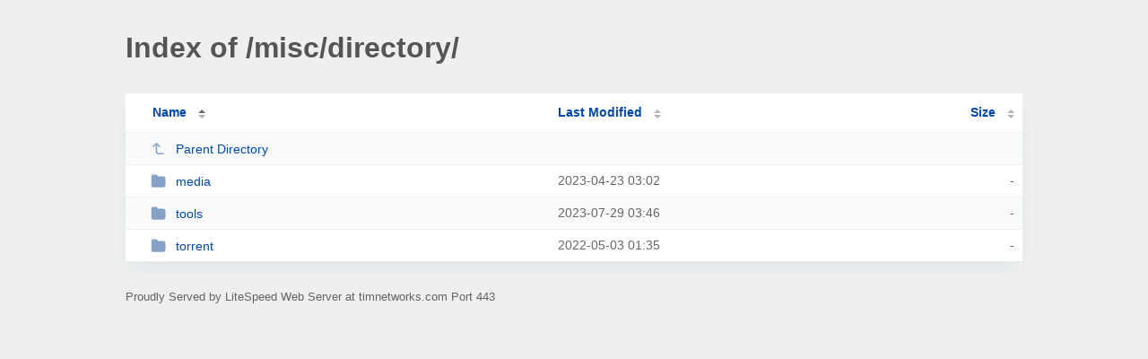

--- FILE ---
content_type: text/html; charset=UTF-8
request_url: https://timnetworks.com/misc/directory/
body_size: 548
content:
<!DOCTYPE html><html><head><meta http-equiv="Content-type" content="text/html; charset=UTF-8" /><meta name="viewport" content="width=device-width, initial-scale=1.0" /><link rel="stylesheet" href="/_autoindex/assets/css/autoindex.css" /><script src="/_autoindex/assets/js/tablesort.js"></script><script src="/_autoindex/assets/js/tablesort.number.js"></script><title>Index of /misc/directory/</title><style>@media (prefers-color-scheme:dark){body{background-color:#000!important}}</style></head><body><div class="content"><h1 style="color: #555;">Index of /misc/directory/</h1>
<div id="table-list"><table id="table-content"><thead class="t-header"><tr><th class="colname" aria-sort="ascending"><a class="name" href="?ND"  onclick="return false"">Name</a></th><th class="colname" data-sort-method="number"><a href="?MA"  onclick="return false"">Last Modified</a></th><th class="colname" data-sort-method="number"><a href="?SA"  onclick="return false"">Size</a></th></tr></thead>
<tr data-sort-method="none"><td><a href="/misc/"><img class="icon" src="/_autoindex/assets/icons/corner-left-up.svg" alt="Up">Parent Directory</a></td><td></td><td></td></tr>
<tr><td data-sort="*media"><a href="/misc/directory/media/"><img class="icon" src="/_autoindex/assets/icons/folder-fill.svg" alt="Directory">media</a></td><td data-sort="105418963">2023-04-23 03:02</td><td data-sort="-1">-</td></tr>
<tr><td data-sort="*tools"><a href="/misc/directory/tools/"><img class="icon" src="/_autoindex/assets/icons/folder-fill.svg" alt="Directory">tools</a></td><td data-sort="113802377">2023-07-29 03:46</td><td data-sort="-1">-</td></tr>
<tr><td data-sort="*torrent"><a href="/misc/directory/torrent/"><img class="icon" src="/_autoindex/assets/icons/folder-fill.svg" alt="Directory">torrent</a></td><td data-sort="74741706">2022-05-03 01:35</td><td data-sort="-1">-</td></tr>
</table></div>
<address>Proudly Served by LiteSpeed Web Server at timnetworks.com Port 443</address></div><script>new Tablesort(document.getElementById("table-content"));</script></body></html>
